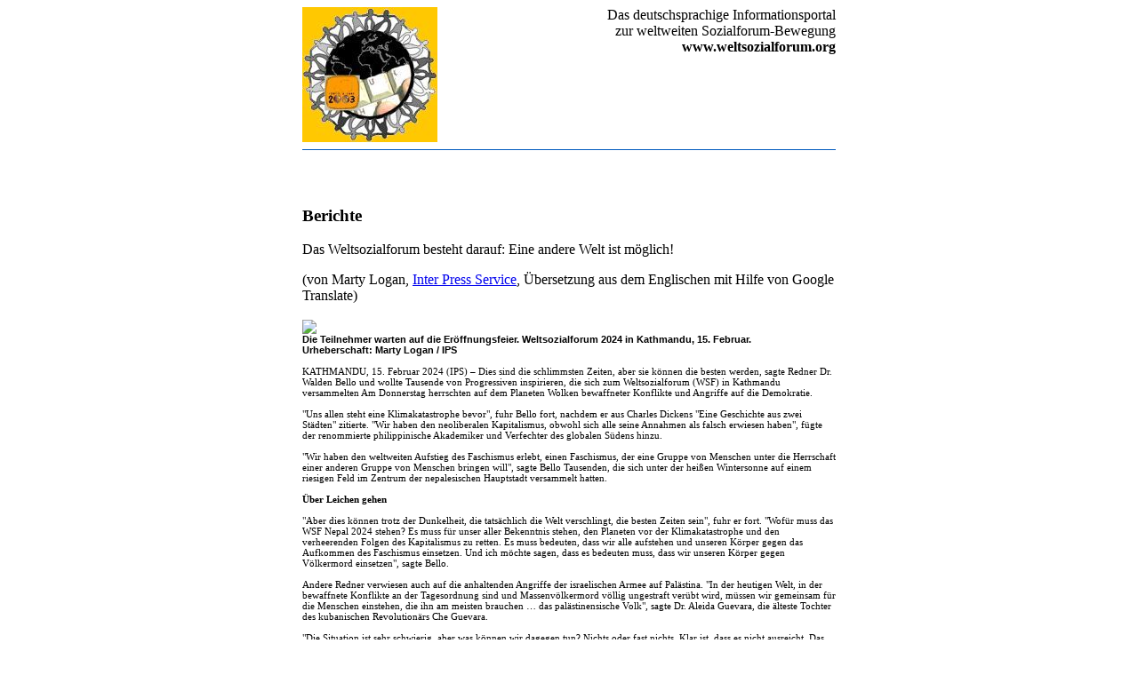

--- FILE ---
content_type: text/html
request_url: https://weltsozialforum.org/meldungen/news.wsf.2024.10/print.html?entry=page.news.wsf.2024.10
body_size: 4063
content:
<!DOCTYPE HTML PUBLIC "-//W3C//DTD HTML 4.0 Transitional//EN">



<html>
<head>
<title>Berichte</title>
<link rel="stylesheet" href="http://weltsozialforum.org/style.html" type="text/css">
</head>

<body bgcolor="#ffffff">
<a name="oben"></a>
<center>
<table border="0" cellpadding="0" cellspacing="0" width="600">
  <tr valign="top">
    <td colspan="3">
      <table border="0" cellpadding="0" cellspacing="0" width="100%">
       <tr valign="top">
         <td width="1"><img src="/images/wsf_logo3.jpg" border="0" alt="Das deutschsprachige Informationsportal zur weltweiten Sozialforum-Bewegung" width="152" height="152" /></td>
             <td>&nbsp;</td>
         <td align="right">
           <div>Das deutschsprachige Informationsportal<br /> zur weltweiten Sozialforum-Bewegung<br /> <strong>www.weltsozialforum.org</strong></div>
         </td>
       </tr>
      </table>
  <tr>    
           <td colspan="3"><hr size="1" color="#0059BE"></td>
  </tr>
  <tr>
    <td colspan="3">&nbsp;</td></tr>
  <tr>
    <td colspan="3">&nbsp;
       <h3>Berichte</h3>
       <p class="h4">Das Weltsozialforum besteht darauf: Eine andere Welt ist m&ouml;glich!</p>
<div><b> </b></div>
<p><div>(von Marty Logan, <a href="https://www.ipsnews.net/2024/02/world-social-forum-insists-another-world-possible/">Inter Press Service</a>, &Uuml;bersetzung aus dem Englischen mit Hilfe von Google Translate)</div><div><br />


</div><div><img src="https://www.ipsnews.net/Library/2024/02/worldsocialforumnepal4.jpg" /><br />
<span style="font-family: Arial, Helvetica, sans-serif; font-size: 11px; font-weight: 700; ">Die Teilnehmer warten auf die Er&ouml;ffnungsfeier. Weltsozialforum 2024 in Kathmandu, 15. Februar.<br />
Urheberschaft: Marty Logan / IPS</span></div><div><span style="font-family: Arial, Helvetica, sans-serif; font-size: 11px; font-weight: 700; "><br />
</span></div><div><span style="font-size: 11px;"><face="arial, helvetica,="" sans-serif"=""><div style="font-weight: bold;">


</div><div style="">KATHMANDU, 15. Februar 2024 (IPS) &#150; Dies sind die schlimmsten Zeiten, aber sie k&ouml;nnen die besten werden, sagte Redner Dr. Walden Bello und wollte Tausende von Progressiven inspirieren, die sich zum Weltsozialforum (WSF) in Kathmandu versammelten Am Donnerstag herrschten auf dem Planeten Wolken bewaffneter Konflikte und Angriffe auf die Demokratie.</div><div style=""><div><br />
</div><div>"Uns allen steht eine Klimakatastrophe bevor", fuhr Bello fort, nachdem er aus Charles Dickens "Eine Geschichte aus zwei St&auml;dten" zitierte. "Wir haben den neoliberalen Kapitalismus, obwohl sich alle seine Annahmen als falsch erwiesen haben", f&uuml;gte der renommierte philippinische Akademiker und Verfechter des globalen S&uuml;dens hinzu.</div><div><br />
</div><div>"Wir haben den weltweiten Aufstieg des Faschismus erlebt, einen Faschismus, der eine Gruppe von Menschen unter die Herrschaft einer anderen Gruppe von Menschen bringen will", sagte Bello Tausenden, die sich unter der hei&szlig;en Wintersonne auf einem riesigen Feld im Zentrum der nepalesischen Hauptstadt versammelt hatten.</div><div><br />
</div><div><b>&Uuml;ber Leichen gehen</b></div><div><br />
</div><div>"Aber dies k&ouml;nnen trotz der Dunkelheit, die tats&auml;chlich die Welt verschlingt, die besten Zeiten sein", fuhr er fort. "Wof&uuml;r muss das WSF Nepal 2024 stehen? Es muss f&uuml;r unser aller Bekenntnis stehen, den Planeten vor der Klimakatastrophe und den verheerenden Folgen des Kapitalismus zu retten. Es muss bedeuten, dass wir alle aufstehen und unseren K&ouml;rper gegen das Aufkommen des Faschismus einsetzen. Und ich m&ouml;chte sagen, dass es bedeuten muss, dass wir unseren K&ouml;rper gegen V&ouml;lkermord einsetzen", sagte Bello.</div><div><br />
</div><div>Andere Redner verwiesen auch auf die anhaltenden Angriffe der israelischen Armee auf Pal&auml;stina. "In der heutigen Welt, in der bewaffnete Konflikte an der Tagesordnung sind und Massenv&ouml;lkermord v&ouml;llig ungestraft ver&uuml;bt wird, m&uuml;ssen wir gemeinsam f&uuml;r die Menschen einstehen, die ihn am meisten brauchen &#133; das pal&auml;stinensische Volk", sagte Dr. Aleida Guevara, die &auml;lteste Tochter des kubanischen Revolution&auml;rs Che Guevara.</div><div><br />
</div><div>"Die Situation ist sehr schwierig, aber was k&ouml;nnen wir dagegen tun? Nichts oder fast nichts. Klar ist, dass es nicht ausreicht. Das pal&auml;stinensische Volk stirbt weiterhin", f&uuml;gte sie hinzu. "Wir m&uuml;ssen es besser machen, indem wir st&auml;rker unterst&uuml;tzen &#133; S&uuml;dafrika kann nicht allein sein mit der Mission, mehr Gerechtigkeit und Bestrafung f&uuml;r diejenigen zu fordern, die zu den schlimmsten M&ouml;rdern der Menschheit geworden sind."</div><div><br />
</div><div>Der Tag begann mit einem Marsch durch das von Fahrzeugen verstopfte Zentrum von Kathmandu, einer Stadt mit etwa 5 Millionen Einwohnern. Einige Teams hoben lange Banner hoch, w&auml;hrend einzelne Demonstranten farbenfrohe handgeschriebene Schilder hissten, auf denen sie ihre Unterst&uuml;tzung f&uuml;r Themen verk&uuml;ndeten, die vom Schuldenerlass &uuml;ber den Kampf gegen Kastendiskriminierung bis hin zu den Rechten von Sexarbeiterinnen reichten.</div><div><br />
</div><div>Zwischen 30.000 und 50.000 Menschen aus &uuml;ber 90 L&auml;ndern werden zu den mehr als 400 Workshops, Vortr&auml;gen und anderen Veranstaltungen dieses WSF erwartet, dessen Motto "Eine andere Welt ist m&ouml;glich" lautet. Die Veranstaltung endet am Montag.</div><div><br />
</div><div>Bei der Er&ouml;ffnungszeremonie wiesen andere Redner auf der gro&szlig;en B&uuml;hne darauf hin, dass die arbeitenden Armen weltweit anhaltenden Angriffen auf ihre Lebensweise ausgesetzt seien.</div><div><br />
</div><div>Der Agraraktivist Burry Tunkara aus Gambia sagte den Teilnehmern: "Es besteht kein Zweifel, dass die Landwirtschaft den gr&ouml;&szlig;ten Teil der Wirtschaft Afrikas und der Welt insgesamt ausmacht &#133; Kleinbauern haben keine formellen Landrechte, was sie anf&auml;llig f&uuml;r Landraub macht, Vertreibung und Ausbeutung.&ldquo;</div><div><br />
</div><div>"Wir m&uuml;ssen Landwirte, insbesondere Frauen und Jugendliche, durch Schulungen und auch Bildung st&auml;rken. Indem wir in Frauen und Jugendliche investieren, k&ouml;nnen wir das Potenzial der Landwirtschaft der Welt freisetzen und auch zur Gleichstellung der Geschlechter und zur sozialen Entwicklung beitragen", f&uuml;gte sie hinzu.</div></div><div style="font-weight: bold;">
</div><div style="font-weight: bold;"><br />
</div><div style="font-weight: bold;"><img src="https://www.ipsnews.net/Library/2024/02/worldsocialforumnepal3.jpg" />&nbsp;</div><div style="font-weight: bold;"><span style="color: rgb(9, 9, 9); font-family: Arial, Helvetica, sans-serif; font-size: 11px; font-weight: 700; ">Aktivisten marschieren durch Kathmandu. Weltsozialforum 2024, 15. Februar. Urheberschaft: Marty Logan / IPS</span></div><div style="font-weight: bold;"><br />
</div><div style=""><b>Erstes WSF im Jahr 2001</b></div><div style=""><div><br />
</div><div>Das erste WSF fand 2001 in Porto Alegre im S&uuml;den Brasiliens auf Initiative brasilianischer Organisationen und sozialer Bewegungen und in Abstimmung mit internationalen Gruppen statt. Allerdings ist die Veranstaltung in den letzten Jahren r&uuml;ckl&auml;ufig.</div><div><br />
</div><div>"Wir verlieren das Spiel bisher", sagte Mitbegr&uuml;nder Obed Grajew k&uuml;rzlich telefonisch aus Sao Paulo zu IPS. "Die Klimakrise hat sich versch&auml;rft, Ungleichheiten und Konflikte haben zugenommen, es besteht die Gefahr eines Atomkriegs, das Vertrauen in die Demokratie nimmt ab und es mangelt an globaler Governance. Das sind enorme Risiken, die die Menschheit bedrohen."</div><div><br />
</div><div>Das WSF 2024 werde zeigen, dass die globale Zivilgesellschaft immer noch eine starke Stimme habe, sagte Netra Timsina, Mitglied des nepalesischen Organisationskomitees. "Es gibt immer noch eine lebendige Stimme, die sich gegen das ausspricht, was passiert: V&ouml;lkermord, Krieg, Klimakatastrophe, Populismus, Ungleichheit."</div><div><br />
</div><div>Die nepalesischen Organisatoren wollen ihre Errungenschaften nach dem Ende des Maoisten-Staat-Konflikts im Jahr 2006 sowohl teilen als auch sch&uuml;tzen, f&uuml;gte er hinzu: "unsere Republik und die s&auml;kulare Verfassung, unseren Friedensprozess sowie Menschenrechte und Demokratie."</div><div><br />
</div><div>Im Vorfeld der Er&ouml;ffnungszeremonie sprach IPS mit dem indischen Aktivisten Skani Pinto, der sich seit 40 Jahren f&uuml;r die Rechte der indigenen Bev&ouml;lkerung einsetzt. Auf die Frage, ob er des Kampfes &uuml;berdr&uuml;ssig sei, antwortete er: "Wir m&uuml;ssen k&auml;mpfen, wir m&uuml;ssen unsere Stimme erheben &#133; wir haben alle die gleichen Rechte und die gleiche W&uuml;rde, also arbeiten wir f&uuml;r die Weltfamilie. Das ist unsere innere Berufung; es erlaubt uns nicht, anders zu denken."</div></div><div style="font-weight: bold;"><br />
</div></face="arial,></span></div></p>
<div>&nbsp;</div>
<div><br></div>
<p><a href="javascript:history.back()">&laquo; zur�ck zur �bersicht</a></p>

    </td>
  </tr>
  <tr><td colspan="3">&nbsp;</td></tr>
  <tr><td colspan="3"><hr size="1" color="#0059BE" /></td></tr>
  <tr valign="top"><td><p>
        Aus <a href="/">www.weltsozialforum.org</a>, gedruckt am: Do, 15.01.2026
        &copy; <br />weltsozialforum.org ist f�r den Inhalt externer Links nicht verantwortlich.<br />
Besuchen Sie www.weitblick.net unter <a href="http://www.weitblick.net" class="bold">www.weitblick.net</a> &#149;
        </p></td>
          <td>&nbsp;</td>
      <td align="right" nowrap><p>
        <a href="javascript:window.print()" class="small">drucken</a><br />
        <a href="javascript:window.close()" class="small">schliessen</a><br />
        <a href="#oben" class="small">nach oben</a></p></td></tr>
</table>
</center>

</body>
</html>